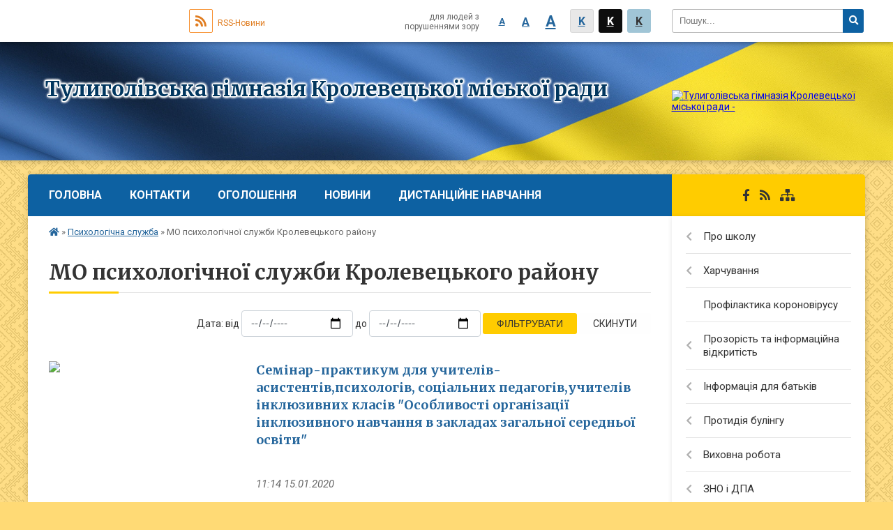

--- FILE ---
content_type: text/html; charset=UTF-8
request_url: https://tulygolove.krolevec-osvita.gov.ua/mo-psihologichnoi-sluzhbi-kroleveckogo-rajonu-10-07-35-06-11-2019/
body_size: 13254
content:
<!DOCTYPE html>
<html lang="ua">
<head>
	<!--[if IE]><meta http-equiv="X-UA-Compatible" content="IE=edge"><![endif]-->
	<meta charset="utf-8">
	<meta name="viewport" content="width=device-width, initial-scale=1">
	<!--[if IE]><script>
		document.createElement('header');
		document.createElement('nav');
		document.createElement('main');
		document.createElement('section');
		document.createElement('article');
		document.createElement('aside');
		document.createElement('footer');
		document.createElement('figure');
		document.createElement('figcaption');
	</script><![endif]-->
	<title>МО психологічної служби Кролевецького району</title>
	<meta name="description" content="">
	<meta name="keywords" content="МО, психологічної, служби, Кролевецького, району">
	<meta name="robots" content="">

		
		<meta property="og:image" content="https://rada.info/upload/users_files/24010718/gerb/260444834_1028793884355966_7887569824163779751_n.png">
				
		<link rel="apple-touch-icon" sizes="57x57" href="https://school.org.ua/apple-icon-57x57.png">
	<link rel="apple-touch-icon" sizes="60x60" href="https://school.org.ua/apple-icon-60x60.png">
	<link rel="apple-touch-icon" sizes="72x72" href="https://school.org.ua/apple-icon-72x72.png">
	<link rel="apple-touch-icon" sizes="76x76" href="https://school.org.ua/apple-icon-76x76.png">
	<link rel="apple-touch-icon" sizes="114x114" href="https://school.org.ua/apple-icon-114x114.png">
	<link rel="apple-touch-icon" sizes="120x120" href="https://school.org.ua/apple-icon-120x120.png">
	<link rel="apple-touch-icon" sizes="144x144" href="https://school.org.ua/apple-icon-144x144.png">
	<link rel="apple-touch-icon" sizes="152x152" href="https://school.org.ua/apple-icon-152x152.png">
	<link rel="apple-touch-icon" sizes="180x180" href="https://school.org.ua/apple-icon-180x180.png">
	<link rel="icon" type="image/png" sizes="192x192"  href="https://school.org.ua/android-icon-192x192.png">
	<link rel="icon" type="image/png" sizes="32x32" href="https://school.org.ua/favicon-32x32.png">
	<link rel="icon" type="image/png" sizes="96x96" href="https://school.org.ua/favicon-96x96.png">
	<link rel="icon" type="image/png" sizes="16x16" href="https://school.org.ua/favicon-16x16.png">
	<link rel="manifest" href="https://school.org.ua/manifest.json">
	<meta name="msapplication-TileColor" content="#ffffff">
	<meta name="msapplication-TileImage" content="https://school.org.ua/ms-icon-144x144.png">
	<meta name="theme-color" content="#ffffff">
	
		
	
    
		<meta name="robots" content="">
    
	<link href="https://fonts.googleapis.com/css?family=Merriweather:400i,700|Roboto:400,400i,700,700i&amp;subset=cyrillic-ext" rel="stylesheet">
	<link rel="stylesheet" href="//school.org.ua/themes/ukraine/css/styles_vip.css?v=2.12">
	<link rel="stylesheet" href="//school.org.ua/themes/ukraine/css/14375/theme_vip.css?v=1768282370">
	<!--[if lt IE 9]>
	<script src="https://oss.maxcdn.com/html5shiv/3.7.2/html5shiv.min.js"></script>
	<script src="https://oss.maxcdn.com/respond/1.4.2/respond.min.js"></script>
	<![endif]-->
	<!--[if gte IE 9]>
	<style type="text/css">
		.gradient { filter: none; }
	</style>
	<![endif]-->

</head>
<body class=" right">


		<div id="all_screen">

						<section class="search_menu">
				<div class="wrap">
					<div class="row">
						<div class="grid-25 fl">
							<form action="https://tulygolove.krolevec-osvita.gov.ua/search/" class="search">
								<input type="text" name="q" value="" placeholder="Пошук..." required>
								<button type="submit" name="search" value="y"><i class="fa fa-search"></i></button>
							</form>
						</div>
						<div class="grid-75">
							<div class="row">
								<div class="grid-25" style="padding-top: 13px;">
									<div id="google_translate_element"></div>
								</div>
								<div class="grid-25" style="padding-top: 13px;">
									<a href="https://school.org.ua/rss/14375/" class="rss"><span><i class="fa fa-rss"></i></span> RSS-Новини</a>
								</div>
								<div class="grid-50 alt_version_block">

									<div class="alt_version">
										<div class="control_button">
											<a href="//alt.tulygolove.krolevec-osvita.gov.ua/?view=text-small" class="text-small" rel="nofollow">A</a>
											<a href="//alt.tulygolove.krolevec-osvita.gov.ua/?view=text-medium" class="text-medium" rel="nofollow">A</a>
											<a href="//alt.tulygolove.krolevec-osvita.gov.ua/?view=text-large" class="text-large" rel="nofollow">A</a>
											<a href="//alt.tulygolove.krolevec-osvita.gov.ua/?view=text-color-normal" class="text-color-normal" rel="nofollow">K</a>
											<a href="//alt.tulygolove.krolevec-osvita.gov.ua/?view=text-color-inverse" class="text-color-inverse" rel="nofollow">K</a>
											<a href="//alt.tulygolove.krolevec-osvita.gov.ua/?view=text-color-colored" class="text-color-colored" rel="nofollow">K</a>
										</div>
										<div class="for_people">
											для людей з порушеннями зору
										</div>
										<div class="clearfix"></div>
									</div>

								</div>
								<div class="clearfix"></div>
							</div>
						</div>
						<div class="clearfix"></div>
					</div>
				</div>
			</section>
			
			<header>
				<div class="wrap">
					<div class="row">

						<div class="grid-25 logo fl">
							<a href="https://tulygolove.krolevec-osvita.gov.ua/" id="logo">
								<img src="https://rada.info/upload/users_files/24010718/gerb/260444834_1028793884355966_7887569824163779751_n.png" alt="Тулиголівська гімназія Кролевецької міської ради - ">
							</a>
						</div>
						<div class="grid-75 title fr">
							<div class="slogan_1">Тулиголівська гімназія Кролевецької міської ради</div>
							<div class="slogan_2"></div>
						</div>
						<div class="clearfix"></div>

					</div>
				</div>
			</header>

			<div class="wrap">
				<section class="middle_block">

					<div class="row">
						<div class="grid-75 fr">
							<nav class="main_menu">
								<ul>
																		<li>
										<a href="https://tulygolove.krolevec-osvita.gov.ua/main/">Головна</a>
																			</li>
																		<li>
										<a href="https://tulygolove.krolevec-osvita.gov.ua/feedback/">Контакти</a>
																			</li>
																		<li>
										<a href="https://tulygolove.krolevec-osvita.gov.ua/ogoloshennya-22-40-50-21-07-2019/">Оголошення</a>
																			</li>
																		<li>
										<a href="https://tulygolove.krolevec-osvita.gov.ua/news/">Новини</a>
																			</li>
																		<li>
										<a href="https://tulygolove.krolevec-osvita.gov.ua/distancijne-navchannya-10-15-53-12-03-2020/">Дистанційне навчання</a>
																				<ul>
																						<li>
												<a href="https://tulygolove.krolevec-osvita.gov.ua/1-klas-10-16-37-12-03-2020/">1 клас</a>
																							</li>
																						<li>
												<a href="https://tulygolove.krolevec-osvita.gov.ua/2-klas-10-16-52-12-03-2020/">2 клас</a>
																								<ul>
																										<li>
														<a href="https://tulygolove.krolevec-osvita.gov.ua/informatika-15-44-43-03-04-2020/">Інформатика</a>
													</li>
																										<li>
														<a href="https://tulygolove.krolevec-osvita.gov.ua/cikava-ekonomika-15-45-14-03-04-2020/">Цікава економіка</a>
													</li>
																										<li>
														<a href="https://tulygolove.krolevec-osvita.gov.ua/anglijska-mova-18-52-55-18-05-2020/">Англійська мова</a>
													</li>
																																						</ul>
																							</li>
																						<li>
												<a href="https://tulygolove.krolevec-osvita.gov.ua/3-klas-10-17-06-12-03-2020/">3 клас</a>
																								<ul>
																										<li>
														<a href="https://tulygolove.krolevec-osvita.gov.ua/informatika-13-05-17-08-04-2020/">Інформатика</a>
													</li>
																										<li>
														<a href="https://tulygolove.krolevec-osvita.gov.ua/cikava-ekonomika-08-38-05-07-04-2020/">Цікава економіка</a>
													</li>
																										<li>
														<a href="https://tulygolove.krolevec-osvita.gov.ua/anglijska-mova-10-52-40-03-04-2020/">Англійська мова</a>
													</li>
																										<li>
														<a href="https://tulygolove.krolevec-osvita.gov.ua/fizichna-kultura-12-13-21-16-03-2020/">Фізична культура</a>
													</li>
																																						</ul>
																							</li>
																						<li>
												<a href="https://tulygolove.krolevec-osvita.gov.ua/4-klas-10-17-36-12-03-2020/">4 клас</a>
																								<ul>
																										<li>
														<a href="https://tulygolove.krolevec-osvita.gov.ua/informatika-13-22-04-08-04-2020/">Інформатика</a>
													</li>
																										<li>
														<a href="https://tulygolove.krolevec-osvita.gov.ua/cikava-ekonomika-08-47-38-07-04-2020/">Цікава економіка</a>
													</li>
																										<li>
														<a href="https://tulygolove.krolevec-osvita.gov.ua/anglijska-mova-12-49-28-07-04-2020/">Англійська мова</a>
													</li>
																																						</ul>
																							</li>
																						<li>
												<a href="https://tulygolove.krolevec-osvita.gov.ua/5-klas-10-19-39-12-03-2020/">5 клас</a>
																								<ul>
																										<li>
														<a href="https://tulygolove.krolevec-osvita.gov.ua/ukrainska-mova-ta-literatura-10-24-49-12-03-2020/">Українська мова та література</a>
													</li>
																										<li>
														<a href="https://tulygolove.krolevec-osvita.gov.ua/anglijska-mova-10-25-17-12-03-2020/">Англійська мова</a>
													</li>
																										<li>
														<a href="https://tulygolove.krolevec-osvita.gov.ua/zarubizhna-literatura-10-25-46-12-03-2020/">Зарубіжна література</a>
													</li>
																										<li>
														<a href="https://tulygolove.krolevec-osvita.gov.ua/informatika-10-41-36-12-03-2020/">Інформатика</a>
													</li>
																										<li>
														<a href="https://tulygolove.krolevec-osvita.gov.ua/istoriya-ukraini-10-26-18-12-03-2020/">Історія України</a>
													</li>
																										<li>
														<a href="https://tulygolove.krolevec-osvita.gov.ua/fizichna-kultura-11-55-24-16-03-2020/">Фізична культура</a>
													</li>
																										<li>
														<a href="https://tulygolove.krolevec-osvita.gov.ua/muzichne-mistectvo-10-26-51-12-03-2020/">Музичне мистецтво</a>
													</li>
																										<li>
														<a href="https://tulygolove.krolevec-osvita.gov.ua/obrazotvorche-mistectvo-10-27-42-12-03-2020/">Образотворче мистецтво</a>
													</li>
																										<li>
														<a href="https://tulygolove.krolevec-osvita.gov.ua/matematika-10-28-13-12-03-2020/">Математика</a>
													</li>
																										<li>
														<a href="https://tulygolove.krolevec-osvita.gov.ua/prirodoznavstvo-10-28-48-12-03-2020/">Природознавство</a>
													</li>
																										<li>
														<a href="https://tulygolove.krolevec-osvita.gov.ua/osnovi-zdorovya-10-29-24-12-03-2020/">Основи здоровя</a>
													</li>
																										<li>
														<a href="https://tulygolove.krolevec-osvita.gov.ua/trudove-navchannya-10-51-39-12-03-2020/">Трудове навчання</a>
													</li>
																																						</ul>
																							</li>
																						<li>
												<a href="https://tulygolove.krolevec-osvita.gov.ua/6-klas-10-19-55-12-03-2020/">6 клас</a>
																								<ul>
																										<li>
														<a href="https://tulygolove.krolevec-osvita.gov.ua/informatika-10-42-10-12-03-2020/">Інформатика</a>
													</li>
																										<li>
														<a href="https://tulygolove.krolevec-osvita.gov.ua/ukrainska-mova-ta-literatura-10-30-32-12-03-2020/">Українська мова та література</a>
													</li>
																										<li>
														<a href="https://tulygolove.krolevec-osvita.gov.ua/matematika-10-30-50-12-03-2020/">Математика</a>
													</li>
																										<li>
														<a href="https://tulygolove.krolevec-osvita.gov.ua/anglijska-mova-10-31-10-12-03-2020/">Англійська мова</a>
													</li>
																										<li>
														<a href="https://tulygolove.krolevec-osvita.gov.ua/zarubizhna-literatura-10-31-26-12-03-2020/">Зарубіжна література</a>
													</li>
																										<li>
														<a href="https://tulygolove.krolevec-osvita.gov.ua/istoriya-ukraini-ta-vsesvitnya-istoriya-10-32-11-12-03-2020/">Історія України та Всесвітня Історія</a>
													</li>
																										<li>
														<a href="https://tulygolove.krolevec-osvita.gov.ua/obrazotvorche-mistectvo-10-32-44-12-03-2020/">Образотворче мистецтво</a>
													</li>
																										<li>
														<a href="https://tulygolove.krolevec-osvita.gov.ua/biologiya-ta-geografiya-10-33-17-12-03-2020/">Біологія та географія</a>
													</li>
																										<li>
														<a href="https://tulygolove.krolevec-osvita.gov.ua/fizichna-kultura-11-52-25-16-03-2020/">Фізична культура</a>
													</li>
																										<li>
														<a href="https://tulygolove.krolevec-osvita.gov.ua/osnovi-zdorovya-10-33-34-12-03-2020/">Основи здоровя</a>
													</li>
																										<li>
														<a href="https://tulygolove.krolevec-osvita.gov.ua/muzichne-mistectvo-10-32-27-12-03-2020/">Музичне мистецтво</a>
													</li>
																										<li>
														<a href="https://tulygolove.krolevec-osvita.gov.ua/trudove-navchannya-10-52-07-12-03-2020/">Трудове навчання</a>
													</li>
																																						</ul>
																							</li>
																						<li>
												<a href="https://tulygolove.krolevec-osvita.gov.ua/7-klas-10-20-09-12-03-2020/">7 клас</a>
																								<ul>
																										<li>
														<a href="https://tulygolove.krolevec-osvita.gov.ua/informatika-10-42-32-12-03-2020/">Інформатика</a>
													</li>
																										<li>
														<a href="https://tulygolove.krolevec-osvita.gov.ua/ukrainska-mova-ta-literatura-10-36-38-12-03-2020/">Українська мова та література</a>
													</li>
																										<li>
														<a href="https://tulygolove.krolevec-osvita.gov.ua/anglijska-mova-10-36-53-12-03-2020/">Англійська мова</a>
													</li>
																										<li>
														<a href="https://tulygolove.krolevec-osvita.gov.ua/zarubizhna-literatura-10-37-17-12-03-2020/">Зарубіжна література</a>
													</li>
																										<li>
														<a href="https://tulygolove.krolevec-osvita.gov.ua/istoriya-ukraini-ta-vsesvitnya-istoriya-10-37-36-12-03-2020/">Історія України та Всесвітня Історія</a>
													</li>
																										<li>
														<a href="https://tulygolove.krolevec-osvita.gov.ua/muzichne-mistectvo-10-37-52-12-03-2020/">Музичне мистецтво</a>
													</li>
																										<li>
														<a href="https://tulygolove.krolevec-osvita.gov.ua/obrazotvorche-mistectvo-10-38-08-12-03-2020/">Образотворче мистецтво</a>
													</li>
																										<li>
														<a href="https://tulygolove.krolevec-osvita.gov.ua/algebra-ta-geometriya-10-38-49-12-03-2020/">Алгебра та геометрія</a>
													</li>
																										<li>
														<a href="https://tulygolove.krolevec-osvita.gov.ua/biologiya-ta-geografiya-10-39-05-12-03-2020/">Біологія та географія</a>
													</li>
																										<li>
														<a href="https://tulygolove.krolevec-osvita.gov.ua/fizika-10-39-30-12-03-2020/">Фізика</a>
													</li>
																										<li>
														<a href="https://tulygolove.krolevec-osvita.gov.ua/himiya-10-40-02-12-03-2020/">Хімія</a>
													</li>
																										<li>
														<a href="https://tulygolove.krolevec-osvita.gov.ua/fizichna-kultura-12-23-42-16-03-2020/">Фізична культура</a>
													</li>
																										<li>
														<a href="https://tulygolove.krolevec-osvita.gov.ua/osnovi-zdorovya-10-40-18-12-03-2020/">Основи здоровя</a>
													</li>
																										<li>
														<a href="https://tulygolove.krolevec-osvita.gov.ua/trudove-navchannya-10-52-25-12-03-2020/">Трудове навчання</a>
													</li>
																																						</ul>
																							</li>
																						<li>
												<a href="https://tulygolove.krolevec-osvita.gov.ua/8-klas-10-20-27-12-03-2020/">8 клас</a>
																								<ul>
																										<li>
														<a href="https://tulygolove.krolevec-osvita.gov.ua/informatika-10-50-32-12-03-2020/">Інформатика</a>
													</li>
																										<li>
														<a href="https://tulygolove.krolevec-osvita.gov.ua/ukrainska-mova-ta-literatura-10-40-58-12-03-2020/">Українська мова та література</a>
													</li>
																										<li>
														<a href="https://tulygolove.krolevec-osvita.gov.ua/anglijska-mova-10-44-56-12-03-2020/">Англійська мова</a>
													</li>
																										<li>
														<a href="https://tulygolove.krolevec-osvita.gov.ua/zarubizhna-literatura-10-45-46-12-03-2020/">Зарубіжна література</a>
													</li>
																										<li>
														<a href="https://tulygolove.krolevec-osvita.gov.ua/algebra-ta-geometriya-10-46-24-12-03-2020/">Алгебра та геометрія</a>
													</li>
																										<li>
														<a href="https://tulygolove.krolevec-osvita.gov.ua/biologiya-ta-geografiya-10-46-42-12-03-2020/">Біологія та географія</a>
													</li>
																										<li>
														<a href="https://tulygolove.krolevec-osvita.gov.ua/istoriya-ukraini-ta-vsesvitnya-istoriya-10-47-56-12-03-2020/">Історія України та Всесвітня Історія</a>
													</li>
																										<li>
														<a href="https://tulygolove.krolevec-osvita.gov.ua/mistectvo-10-48-36-12-03-2020/">Мистецтво</a>
													</li>
																										<li>
														<a href="https://tulygolove.krolevec-osvita.gov.ua/fizika-10-49-00-12-03-2020/">Фізика</a>
													</li>
																										<li>
														<a href="https://tulygolove.krolevec-osvita.gov.ua/himiya-10-49-19-12-03-2020/">Хімія</a>
													</li>
																										<li>
														<a href="https://tulygolove.krolevec-osvita.gov.ua/fizichna-kultura-12-30-20-16-03-2020/">Фізична культура</a>
													</li>
																										<li>
														<a href="https://tulygolove.krolevec-osvita.gov.ua/kreslennya-11-15-02-12-03-2020/">Креслення</a>
													</li>
																										<li>
														<a href="https://tulygolove.krolevec-osvita.gov.ua/trudove-navchannya-10-50-16-12-03-2020/">Трудове навчання</a>
													</li>
																										<li>
														<a href="https://tulygolove.krolevec-osvita.gov.ua/osnovi-zdorovya-10-50-51-12-03-2020/">Основи здоровя</a>
													</li>
																																						</ul>
																							</li>
																						<li>
												<a href="https://tulygolove.krolevec-osvita.gov.ua/9-klas-10-20-39-12-03-2020/">9 клас</a>
																								<ul>
																										<li>
														<a href="https://tulygolove.krolevec-osvita.gov.ua/ukrainska-mova-ta-literatura-11-09-30-12-03-2020/">Українська мова та література</a>
													</li>
																										<li>
														<a href="https://tulygolove.krolevec-osvita.gov.ua/anglijska-mova-11-10-47-12-03-2020/">Англійська мова</a>
													</li>
																										<li>
														<a href="https://tulygolove.krolevec-osvita.gov.ua/zarubizhna-literatura-11-11-06-12-03-2020/">Зарубіжна література</a>
													</li>
																										<li>
														<a href="https://tulygolove.krolevec-osvita.gov.ua/istoriya-ukraini-ta-vsesvitnya-istoriyapravoznavstvo-11-11-39-12-03-2020/">Історія України та Всесвітня Історія,правознавство</a>
													</li>
																										<li>
														<a href="https://tulygolove.krolevec-osvita.gov.ua/informatika-11-14-01-12-03-2020/">Інформатика</a>
													</li>
																										<li>
														<a href="https://tulygolove.krolevec-osvita.gov.ua/algebra-ta-geometriya-11-12-18-12-03-2020/">Алгебра та геометрія</a>
													</li>
																										<li>
														<a href="https://tulygolove.krolevec-osvita.gov.ua/biologiya-ta-geografiya-11-12-35-12-03-2020/">Біологія та географія</a>
													</li>
																										<li>
														<a href="https://tulygolove.krolevec-osvita.gov.ua/fizika-11-12-50-12-03-2020/">Фізика</a>
													</li>
																										<li>
														<a href="https://tulygolove.krolevec-osvita.gov.ua/himiya-11-13-05-12-03-2020/">Хімія</a>
													</li>
																										<li>
														<a href="https://tulygolove.krolevec-osvita.gov.ua/trudove-navchannya-11-13-43-12-03-2020/">Трудове навчання</a>
													</li>
																										<li>
														<a href="https://tulygolove.krolevec-osvita.gov.ua/osnovi-zdorovya-11-14-18-12-03-2020/">Основи здоровя</a>
													</li>
																										<li>
														<a href="https://tulygolove.krolevec-osvita.gov.ua/kreslennya-11-14-44-12-03-2020/">Креслення</a>
													</li>
																										<li>
														<a href="https://tulygolove.krolevec-osvita.gov.ua/mistectvo-11-11-58-12-03-2020/">Мистецтво</a>
													</li>
																										<li>
														<a href="https://tulygolove.krolevec-osvita.gov.ua/fizichna-kultura-12-37-07-16-03-2020/">Фізична культура</a>
													</li>
																																						</ul>
																							</li>
																						<li>
												<a href="https://tulygolove.krolevec-osvita.gov.ua/10-klas-10-20-54-12-03-2020/">10 клас</a>
																								<ul>
																										<li>
														<a href="https://tulygolove.krolevec-osvita.gov.ua/ukrainska-mova-ta-literatura-11-15-21-12-03-2020/">Українська мова та література</a>
													</li>
																										<li>
														<a href="https://tulygolove.krolevec-osvita.gov.ua/zarubizhna-literatura-11-15-37-12-03-2020/">Зарубіжна література</a>
													</li>
																										<li>
														<a href="https://tulygolove.krolevec-osvita.gov.ua/anglijska-mova-11-15-58-12-03-2020/">Англійська мова</a>
													</li>
																										<li>
														<a href="https://tulygolove.krolevec-osvita.gov.ua/istoriya-ukraini-ta-vsesvitnya-istoriyagromadyanska-osvita-11-16-54-12-03-2020/">Історія України та Всесвітня Історія,Громадянська освіта</a>
													</li>
																										<li>
														<a href="https://tulygolove.krolevec-osvita.gov.ua/algebra-ta-geometriya-11-17-14-12-03-2020/">Алгебра та геометрія</a>
													</li>
																										<li>
														<a href="https://tulygolove.krolevec-osvita.gov.ua/biologiya-ta-geografiyaekologiya-11-17-46-12-03-2020/">Біологія та географія,екологія</a>
													</li>
																										<li>
														<a href="https://tulygolove.krolevec-osvita.gov.ua/fizikaastronomiya-11-18-30-12-03-2020/">Фізика,астрономія</a>
													</li>
																										<li>
														<a href="https://tulygolove.krolevec-osvita.gov.ua/himiya-11-19-01-12-03-2020/">Хімія</a>
													</li>
																										<li>
														<a href="https://tulygolove.krolevec-osvita.gov.ua/zahist-vitchiznifizichna-kultura-11-20-44-12-03-2020/">Фізична культура</a>
													</li>
																										<li>
														<a href="https://tulygolove.krolevec-osvita.gov.ua/informatika-11-21-06-12-03-2020/">Інформатика</a>
													</li>
																										<li>
														<a href="https://tulygolove.krolevec-osvita.gov.ua/mistectvo-11-21-29-12-03-2020/">Мистецтво</a>
													</li>
																										<li>
														<a href="https://tulygolove.krolevec-osvita.gov.ua/zahist-vitchizni-10-57-28-03-04-2020/">Захист Вітчизни</a>
													</li>
																																						</ul>
																							</li>
																						<li>
												<a href="https://tulygolove.krolevec-osvita.gov.ua/11-klas-10-21-10-12-03-2020/">11 клас</a>
																								<ul>
																										<li>
														<a href="https://tulygolove.krolevec-osvita.gov.ua/ukrainska-mova-ta-literatura-11-21-56-12-03-2020/">Українська мова та література</a>
													</li>
																										<li>
														<a href="https://tulygolove.krolevec-osvita.gov.ua/zarubizhna-literatura-11-22-21-12-03-2020/">Зарубіжна література</a>
													</li>
																										<li>
														<a href="https://tulygolove.krolevec-osvita.gov.ua/informatika-11-25-18-12-03-2020/">Інформатика</a>
													</li>
																										<li>
														<a href="https://tulygolove.krolevec-osvita.gov.ua/anglijska-mova-11-22-39-12-03-2020/">Англійська мова</a>
													</li>
																										<li>
														<a href="https://tulygolove.krolevec-osvita.gov.ua/istoriya-ukraini-ta-vsesvitnya-istoriya-11-22-59-12-03-2020/">Історія України та Всесвітня Історія</a>
													</li>
																										<li>
														<a href="https://tulygolove.krolevec-osvita.gov.ua/algebra-ta-geometriya-11-23-21-12-03-2020/">Алгебра та геометрія</a>
													</li>
																										<li>
														<a href="https://tulygolove.krolevec-osvita.gov.ua/zahist-vitchizni-10-58-47-03-04-2020/">Захист Вітчизни</a>
													</li>
																										<li>
														<a href="https://tulygolove.krolevec-osvita.gov.ua/biologiya-ta-geografiyaekologiya-11-23-41-12-03-2020/">Біологія та географія,екологія</a>
													</li>
																										<li>
														<a href="https://tulygolove.krolevec-osvita.gov.ua/fizikaastronomiya-11-24-06-12-03-2020/">Фізика,астрономія</a>
													</li>
																										<li>
														<a href="https://tulygolove.krolevec-osvita.gov.ua/himiya-11-24-24-12-03-2020/">Хімія</a>
													</li>
																										<li>
														<a href="https://tulygolove.krolevec-osvita.gov.ua/zahist-vitchiznifizichna-kultura-11-24-58-12-03-2020/">Фізична культура</a>
													</li>
																										<li>
														<a href="https://tulygolove.krolevec-osvita.gov.ua/mistectvo-11-25-35-12-03-2020/">Мистецтво</a>
													</li>
																										<li>
														<a href="https://tulygolove.krolevec-osvita.gov.ua/zarubizhna-literatura-20-34-14-28-04-2020/">Зарубіжна література</a>
													</li>
																																						</ul>
																							</li>
																																</ul>
																			</li>
																										</ul>

								<button class="menu-button" id="open-button"><i class="fas fa-bars"></i> Меню сайту</button>

							</nav>

														<section class="bread_crumbs">
								<div xmlns:v="http://rdf.data-vocabulary.org/#"><a href="/"><i class="fa fa-home"></i></a> &raquo; <a href="/storinka-psihologa-22-48-38-21-07-2019/">Психологічна служба</a> &raquo; <span>МО психологічної служби Кролевецького району</span> </div>
							</section>
							
							<main>

																											<h1>МО психологічної служби Кролевецького району</h1>
    


<div class="clearfix"></div>

<form method="get" action="" style="margin-bottom: 20px; text-align: right;">
	Дата: від <input type="date" class="form-control" style="display: inline-block; width: 160px;" name="date_from" value=""> до <input type="date" class="form-control" style="display: inline-block; width: 160px;" name="date_to" value=""> <button type="submit" name="gAction" value="date_filter" class="btn btn-yellow btn-small">Фільтрувати</button> <a href="?reset" class="btn btn-grey btn-small">Скинути</a>
</form>


		<article class="one_news">
		<div class="row">

						<div class="grid-30">
				<p class="img"><a href="https://tulygolove.krolevec-osvita.gov.ua/news/11-14-59-15-01-2020/"><img src="https://rada.info/upload/users_files/24010718/c6d25c89e8255f0b4010e9af1e507d6f.jpg"></a></p>
			</div>
						<div class="grid-70">
				<p class="title"><a href="https://tulygolove.krolevec-osvita.gov.ua/news/11-14-59-15-01-2020/">Семінар-практикум для учителів-асистентів,психологів, соціальних педагогів,учителів інклюзивних класів "Особливості організації інклюзивного навчання в закладах загальної середньої освіти"</a></p>
				&nbsp;
				<p class="date">11:14 15.01.2020</p>
			</div>
			<div class="clearfix"></div>

		</div>
	</article>
		<article class="one_news">
		<div class="row">

						<div class="grid-30">
				<p class="img"><a href="https://tulygolove.krolevec-osvita.gov.ua/news/10-15-56-06-11-2019/"><img src="https://rada.info/upload/users_files/24010718/be7699029817b7a37a30b000ca4e39fb.jpg"></a></p>
			</div>
						<div class="grid-70">
				<p class="title"><a href="https://tulygolove.krolevec-osvita.gov.ua/news/10-15-56-06-11-2019/">Інструктивно-методична нарада  працівників психологічної служби 01.11.2019</a></p>
				&nbsp;
				<p class="date">10:15 06.11.2019</p>
			</div>
			<div class="clearfix"></div>

		</div>
	</article>
	
	
																	
							</main>
						</div>
						<div class="grid-25 fl">

														
							<span class="project_name">
																								<a href="https://www.facebook.com/tulygolivska.school/" rel="nofollow" target="_blank"><i class="fab fa-facebook-f"></i></a>																								<a href="https://school.org.ua/rss/14375/" rel="nofollow" target="_blank"><i class="fas fa-rss"></i></a>
								<a href="https://tulygolove.krolevec-osvita.gov.ua/sitemap/" title="Мапа сайта"><i class="fas fa-sitemap"></i></a>
							</span>
														
							<aside class="left_sidebar">

																<nav class="sidebar_menu">
									<ul>
																				<li>
											<a href="https://tulygolove.krolevec-osvita.gov.ua/pro-shkolu-22-41-30-21-07-2019/">Про школу</a>
																						<i class="fa fa-chevron-right"></i>
											<ul>
																								<li>
													<a href="https://tulygolove.krolevec-osvita.gov.ua/normativnopravova-baza-zakladu-11-12-09-28-10-2019/">Нормативно-правова база закладу</a>
																									</li>
																								<li>
													<a href="https://tulygolove.krolevec-osvita.gov.ua/polozhennya-pro-sajt-09-39-43-12-12-2019/">Положення про сайт</a>
																									</li>
																																			</ul>
																					</li>
																				<li>
											<a href="https://tulygolove.krolevec-osvita.gov.ua/harchuvannya-09-22-49-20-01-2022/">Харчування</a>
																						<i class="fa fa-chevron-right"></i>
											<ul>
																								<li>
													<a href="https://tulygolove.krolevec-osvita.gov.ua/vidguki-pro-postachalnikiv-produktiv-harchuvannya-u-tuligolivskij-licej-kroleveckoi-miskoi-radi-11-20-58-06-02-2022/">Відгуки про постачальників продуктів харчування у Тулиголівській гімназії Кролевецької міської ради</a>
																									</li>
																								<li>
													<a href="https://tulygolove.krolevec-osvita.gov.ua/storinka-medichnogo-pracivnika-zakladu-10-26-32-23-01-2022/">Сторінка медичного працівника закладу</a>
																									</li>
																								<li>
													<a href="https://tulygolove.krolevec-osvita.gov.ua/normativni-dokumenti-09-24-42-20-01-2022/">Нормативні документи</a>
																									</li>
																								<li>
													<a href="https://tulygolove.krolevec-osvita.gov.ua/organizaciya-harchuvannya-09-25-22-20-01-2022/">Організація харчування</a>
																									</li>
																								<li>
													<a href="https://tulygolove.krolevec-osvita.gov.ua/anketuvannya-batkiv-09-25-59-20-01-2022/">Опитування батьків</a>
																									</li>
																								<li>
													<a href="https://tulygolove.krolevec-osvita.gov.ua/opituvannya-uchniv-12-29-17-20-01-2022/">Опитування учнів</a>
																									</li>
																																			</ul>
																					</li>
																				<li>
											<a href="https://tulygolove.krolevec-osvita.gov.ua/profilaktika-koronovirusu-08-39-16-18-03-2020/">Профілактика короновірусу</a>
																					</li>
																				<li>
											<a href="https://tulygolove.krolevec-osvita.gov.ua/publichna-informaciya-22-45-41-21-07-2019/">Прозорість та інформаційна відкритість</a>
																						<i class="fa fa-chevron-right"></i>
											<ul>
																								<li>
													<a href="https://tulygolove.krolevec-osvita.gov.ua/normativnopravovi-dokumenti-22-45-27-21-07-2019/">Статут та ліцензії на впровадження освітньої діяльності</a>
																									</li>
																								<li>
													<a href="https://tulygolove.krolevec-osvita.gov.ua/materialnotehnichne-zabezpechennya-22-45-57-21-07-2019/">Матеріально-технічне забезпечення</a>
																									</li>
																								<li>
													<a href="https://tulygolove.krolevec-osvita.gov.ua/teritoriya-obslugovuvannya-stuligolove-13-51-41-28-10-2019/">Територія обслуговування</a>
																									</li>
																								<li>
													<a href="https://tulygolove.krolevec-osvita.gov.ua/faktichna-kilkist-osib-yaki-navchajutsya-u-zakladi-zagalnoi-serednoi-osviti-13-38-34-28-10-2019/">Ліцензований обсяг та  фактична кількість осіб, які навчаються у закладі загальної середньої освіти</a>
																									</li>
																								<li>
													<a href="https://tulygolove.krolevec-osvita.gov.ua/kadrovij-sklad-liceju-10-45-16-23-06-2020/">Кадровий склад гімназії</a>
																									</li>
																								<li>
													<a href="https://tulygolove.krolevec-osvita.gov.ua/richnij-zvit-pro-diyalnist-22-46-30-21-07-2019/">Річний звіт про діяльність закладу освіти</a>
																									</li>
																								<li>
													<a href="https://tulygolove.krolevec-osvita.gov.ua/monitoring-yakosti-osviti-22-46-15-21-07-2019/">Моніторинг якості освіти</a>
																									</li>
																								<li>
													<a href="https://tulygolove.krolevec-osvita.gov.ua/struktura-ta-organi-upravlinnya-zakladu-osviti-11-21-05-24-01-2020/">Структура та органи управління закладу освіти</a>
																									</li>
																								<li>
													<a href="https://tulygolove.krolevec-osvita.gov.ua/osvitni-programi-22-44-36-21-07-2019/">Освітні програми,що реалізуються в закладі освіти,та перелік освітніх компонентів,що передбачені відповідною освітньою програмою</a>
																									</li>
																								<li>
													<a href="https://tulygolove.krolevec-osvita.gov.ua/mova-osvitnogo-procesu-12-14-38-28-10-2019/">Мова освітнього процесу</a>
																									</li>
																								<li>
													<a href="https://tulygolove.krolevec-osvita.gov.ua/nayavnist-vakantnih-posad-11-23-06-24-01-2020/">Наявність вакантних посад,порядок і умови проведення конкурсу на їх заміщення</a>
																									</li>
																								<li>
													<a href="https://tulygolove.krolevec-osvita.gov.ua/nayavnist-gurtozhitku-11-24-25-24-01-2020/">Наявність гуртожитку</a>
																									</li>
																								<li>
													<a href="https://tulygolove.krolevec-osvita.gov.ua/pravila-prijomu-22-44-54-21-07-2019/">Правила прийому до закладу освіти</a>
																									</li>
																								<li>
													<a href="https://tulygolove.krolevec-osvita.gov.ua/rozklad-urokiv-12-19-14-25-10-2019/">Розклад уроків</a>
																									</li>
																								<li>
													<a href="https://tulygolove.krolevec-osvita.gov.ua/rozmir-plati-za-navchannya-11-27-18-24-01-2020/">Розмір плати за навчання</a>
																									</li>
																								<li>
													<a href="https://tulygolove.krolevec-osvita.gov.ua/perelik-dodatkovih-ta-inshih-osvitnih-poslugih-vartist-11-28-20-24-01-2020/">Перелік додаткових та інших освітніх послуг,їх вартість</a>
																									</li>
																								<li>
													<a href="https://tulygolove.krolevec-osvita.gov.ua/poryadok-podannya-uchasnikami-osvitnogo-procesu-zayav-pro-vipadok-bulingu-ta-ih-rozglyad-13-18-17-31-01-2020/">Порядок подання учасниками освітнього процесу заяв про випадок булінгу та їх розгляд</a>
																									</li>
																								<li>
													<a href="https://tulygolove.krolevec-osvita.gov.ua/poryadok-reaguvannya-na-dovedeni-vipadki-bulingu-11-55-43-23-06-2020/">Порядок реагування на доведені випадки булінгу</a>
																									</li>
																								<li>
													<a href="https://tulygolove.krolevec-osvita.gov.ua/umovi-dostupnosti-zakladu-osviti-dlya-navchannya-osib-z-osoblivimi-osvitnimi-potrebami-12-12-41-23-06-2020/">Умови доступності закладу освіти для навчання осіб з особливими освітніми потребами</a>
																									</li>
																								<li>
													<a href="https://tulygolove.krolevec-osvita.gov.ua/informaciya-pro-koshti-z-inshih-dzherel-batkivski-sponsorska-dotomoga-12-17-59-23-06-2020/">Інформація про кошти з інших джерел (батьківські, спонсорська допомога)</a>
																									</li>
																								<li>
													<a href="https://tulygolove.krolevec-osvita.gov.ua/koshtoris-12-25-33-23-06-2020/">Кошторис</a>
																									</li>
																								<li>
													<a href="https://tulygolove.krolevec-osvita.gov.ua/finansovij-zvit-12-27-56-23-06-2020/">Фінансовий звіт</a>
																									</li>
																								<li>
													<a href="https://tulygolove.krolevec-osvita.gov.ua/atestaciya-pedagogichnih-pracivnikiv-15-26-53-10-10-2023/">Атестація педагогічних працівників</a>
																									</li>
																								<li>
													<a href="https://tulygolove.krolevec-osvita.gov.ua/pravila-povedinki-zdobuvachiv-osviti-19-44-26-04-01-2023/">Правила поведінки здобувачів освіти</a>
																									</li>
																																			</ul>
																					</li>
																				<li>
											<a href="https://tulygolove.krolevec-osvita.gov.ua/informaciya-dlya-batkiv-22-48-00-21-07-2019/">Інформація для батьків</a>
																						<i class="fa fa-chevron-right"></i>
											<ul>
																								<li>
													<a href="https://tulygolove.krolevec-osvita.gov.ua/kriterii-ocinjuvannya-navchalnih-dosyagnen-uchniv-13-48-51-02-04-2021/">Критерії оцінювання навчальних досягнень учнів</a>
																									</li>
																								<li>
													<a href="https://tulygolove.krolevec-osvita.gov.ua/nabir-uchniv-do-pershogo-klasu-15-39-52-28-02-2023/">Набір учнів до першого класу</a>
																									</li>
																								<li>
													<a href="https://tulygolove.krolevec-osvita.gov.ua/poradi-vid-psihologa-10-49-37-22-03-2023/">Поради від психолога</a>
																									</li>
																																			</ul>
																					</li>
																				<li>
											<a href="https://tulygolove.krolevec-osvita.gov.ua/buling-14-39-45-28-02-2020/">Протидія булінгу</a>
																						<i class="fa fa-chevron-right"></i>
											<ul>
																								<li>
													<a href="https://tulygolove.krolevec-osvita.gov.ua/plan-zahodiv-schodo-profilaktiki-bulingu-20202021-nr-13-09-53-09-04-2021/">ПЛАН заходів щодо профілактики булінгу</a>
																									</li>
																								<li>
													<a href="https://tulygolove.krolevec-osvita.gov.ua/scho-treba-znati-pro-buling-13-26-05-09-04-2021/">Що треба знати про булінг</a>
																									</li>
																								<li>
													<a href="https://tulygolove.krolevec-osvita.gov.ua/zakon-ukraini-pro-vnesennya-zmin-do-deyakih-zakonodavchih-aktiv-ukraini-schodo-protidii-bulingu-ckuvannju-11-02-16-04-06-2020/">ЗАКОН УКРАЇНИ Про внесення змін до деяких законодавчих актів України щодо протидії булінгу (цькуванню)</a>
																										<i class="fa fa-chevron-right"></i>
													<ul>
																												<li><a href="https://tulygolove.krolevec-osvita.gov.ua/nakaz-ministerstva-osviti-i-nauki-ukraini-vid-26022020-№-293-18-28-12-01-06-2021/">Наказ Міністерства освіти і науки України від 26.02.2020 № 293</a></li>
																												<li><a href="https://tulygolove.krolevec-osvita.gov.ua/nakaz-mon-ukraini-vid-28122019-№1646-deyaki-pitannya-reguljuvannya-na-vipadki-bulinguckuvannya-ta-zastosuvannya-zahodiv-vihovnogo-vplivu-v-zakladah-os/">Наказ МОН України від 28.12.2019 №1646 Деякі питання регулювання на випадки булінгу,цькування та застосування заходів виховного впливу в закладах освіти</a></li>
																												<li><a href="https://tulygolove.krolevec-osvita.gov.ua/nacionalna-strategiya-16-48-01-10-11-2021/">Національна стратегія</a></li>
																																									</ul>
																									</li>
																								<li>
													<a href="https://tulygolove.krolevec-osvita.gov.ua/vidpovidalnist-za-vchinennya-bulingu-ta-nedotrimannya-algoritmu-dij-pri-viyav-13-28-57-09-04-2021/">Відповідальність за вчинення булінгу та недотримання алгоритму дій при виявленні булінгу</a>
																									</li>
																								<li>
													<a href="https://tulygolove.krolevec-osvita.gov.ua/pravila-povedinki-12-42-57-09-04-2021/">Правила поведінки</a>
																									</li>
																								<li>
													<a href="https://tulygolove.krolevec-osvita.gov.ua/poryadok-podannya-ta-rozglyadu-zayav-pro-vipadki-bulingu-v-zakladi-osviti-13-18-38-09-04-2021/">ПОРЯДОК ПОДАННЯ ТА РОЗГЛЯДУ ЗАЯВ ПРО ВИПАДКИ БУЛІНГУ В ЗАКЛАДІ ОСВІТИ</a>
																									</li>
																								<li>
													<a href="https://tulygolove.krolevec-osvita.gov.ua/poradi-batkam-11-03-44-04-06-2020/">Поради батькам</a>
																									</li>
																								<li>
													<a href="https://tulygolove.krolevec-osvita.gov.ua/poradi-uchnyam-schodo-protidii-bulingu-v-zakladi-osviti-18-32-42-01-06-2021/">Поради учням щодо протидії булінгу в закладі освіти</a>
																									</li>
																								<li>
													<a href="https://tulygolove.krolevec-osvita.gov.ua/telefoni-doviri-11-06-33-04-06-2020/">ТЕЛЕФОНИ ДОВІРИ</a>
																									</li>
																								<li>
													<a href="https://tulygolove.krolevec-osvita.gov.ua/scho-treba-znati-pro-kiberbuling-13-37-23-09-04-2021/">Що треба знати про кібербулінг</a>
																									</li>
																								<li>
													<a href="https://tulygolove.krolevec-osvita.gov.ua/poryadok-reaguvannya-na-dovedeni-vipadki-bulingu-10-20-59-15-09-2025/">Порядок реагування на доведені випадки булінгу</a>
																									</li>
																																			</ul>
																					</li>
																				<li>
											<a href="https://tulygolove.krolevec-osvita.gov.ua/vihovna-robota-22-46-42-21-07-2019/">Виховна робота</a>
																						<i class="fa fa-chevron-right"></i>
											<ul>
																								<li>
													<a href="https://tulygolove.krolevec-osvita.gov.ua/pravila-povedinki-22-46-56-21-07-2019/">Правила поведінки</a>
																									</li>
																								<li>
													<a href="https://tulygolove.krolevec-osvita.gov.ua/normativnopravove-zabezpechennya-13-41-59-25-10-2019/">Нормативно-правове забезпечення</a>
																									</li>
																								<li>
													<a href="https://tulygolove.krolevec-osvita.gov.ua/pamyatki-13-46-08-25-10-2019/">Памятки</a>
																									</li>
																								<li>
													<a href="https://tulygolove.krolevec-osvita.gov.ua/plan-vihovnoi-roboti-20192020-nr-13-54-54-25-10-2019/">ПЛАН ВИХОВНОЇ РОБОТИ</a>
																									</li>
																								<li>
													<a href="https://tulygolove.krolevec-osvita.gov.ua/scenarii-vihovnih-zahodiv-10-45-21-06-11-2019/">Сценарії виховних заходів</a>
																									</li>
																								<li>
													<a href="https://tulygolove.krolevec-osvita.gov.ua/sokildzhura-09-50-51-22-11-2024/">Сокіл-ДЖУРА</a>
																									</li>
																								<li>
													<a href="https://tulygolove.krolevec-osvita.gov.ua/vihovna-robota-u-voennij-chas-21-26-20-03-08-2022/">Виховна робота у воєнний час</a>
																									</li>
																								<li>
													<a href="https://tulygolove.krolevec-osvita.gov.ua/nacionalnopatriotichne-vihovannya-12-01-25-04-08-2022/">Національно-патріотичне виховання</a>
																									</li>
																								<li>
													<a href="https://tulygolove.krolevec-osvita.gov.ua/proforientaciya-11-22-05-04-01-2023/">ПРОФОРІЄНТАЦІЯ</a>
																									</li>
																								<li>
													<a href="https://tulygolove.krolevec-osvita.gov.ua/uchnivske-samovryaduvannya-09-57-05-27-04-2023/">УЧНІВСЬКЕ САМОВРЯДУВАННЯ</a>
																									</li>
																																			</ul>
																					</li>
																				<li>
											<a href="https://tulygolove.krolevec-osvita.gov.ua/zno-i-dpa-22-47-47-21-07-2019/">ЗНО і ДПА</a>
																						<i class="fa fa-chevron-right"></i>
											<ul>
																								<li>
													<a href="https://tulygolove.krolevec-osvita.gov.ua/probne-zno-2020-11-55-39-16-01-2020/">Пробне ЗНО 2022</a>
																									</li>
																								<li>
													<a href="https://tulygolove.krolevec-osvita.gov.ua/dpa-4-klas-13-58-15-16-01-2020/">ДПА 4 клас</a>
																									</li>
																								<li>
													<a href="https://tulygolove.krolevec-osvita.gov.ua/informaciya-schodo-zno2021-11-11-00-13-11-2020/">Інформація щодо ЗНО-2022</a>
																									</li>
																								<li>
													<a href="https://tulygolove.krolevec-osvita.gov.ua/informaciya-dlya-uchniv-22-48-13-21-07-2019/">Інформація для учнів</a>
																									</li>
																																			</ul>
																					</li>
																				<li class="active">
											<a href="https://tulygolove.krolevec-osvita.gov.ua/storinka-psihologa-22-48-38-21-07-2019/">Психологічна служба</a>
																						<i class="fa fa-chevron-right"></i>
											<ul>
																								<li>
													<a href="https://tulygolove.krolevec-osvita.gov.ua/normativni-dokumenti-11-29-35-25-10-2019/">Нормативно-правове забезпечення</a>
																									</li>
																								<li>
													<a href="https://tulygolove.krolevec-osvita.gov.ua/poradi-uchasnikam-osvitnogo-procesu-11-36-30-04-06-2021/">Поради учасникам освітнього процесу</a>
																										<i class="fa fa-chevron-right"></i>
													<ul>
																												<li><a href="https://tulygolove.krolevec-osvita.gov.ua/poradi-batkam-ta-opikunam-12-30-39-25-10-2019/">Поради батькам</a></li>
																												<li><a href="https://tulygolove.krolevec-osvita.gov.ua/pedagogam-11-37-56-04-06-2021/">Педагогам</a></li>
																												<li><a href="https://tulygolove.krolevec-osvita.gov.ua/uchnyam-11-44-24-04-06-2021/">Здобувачам освіти</a></li>
																																									</ul>
																									</li>
																								<li>
													<a href="https://tulygolove.krolevec-osvita.gov.ua/poradi-socialnogo-pedagoga-pid-chas-karantinu-10-15-51-13-11-2020/">Поради соціального педагога під час карантину</a>
																									</li>
																								<li>
													<a href="https://tulygolove.krolevec-osvita.gov.ua/telefoni-doviri-12-05-48-25-10-2019/">Корисні посилання</a>
																									</li>
																								<li>
													<a href="https://tulygolove.krolevec-osvita.gov.ua/dobirka-diagnostichnogo-materialu-16-10-29-11-01-2021/">Добірка діагностичного матеріалу:</a>
																									</li>
																								<li>
													<a href="https://tulygolove.krolevec-osvita.gov.ua/nacionalna-dityacha-garyacha-liniya-11-08-31-04-06-2020/">Національна дитяча "гаряча лінія"</a>
																									</li>
																								<li>
													<a href="https://tulygolove.krolevec-osvita.gov.ua/buling-12-38-13-25-10-2019/">Булінг</a>
																									</li>
																								<li>
													<a href="https://tulygolove.krolevec-osvita.gov.ua/bukleti-ta-pamyatki-17-24-57-27-10-2019/">Буклети та пам'ятки!</a>
																									</li>
																								<li>
													<a href="https://tulygolove.krolevec-osvita.gov.ua/zvitnist-psihologichnoi-sluzhbi-10-15-24-11-12-2019/">Звітність психологічної служби</a>
																									</li>
																								<li class="active">
													<a href="https://tulygolove.krolevec-osvita.gov.ua/mo-psihologichnoi-sluzhbi-kroleveckogo-rajonu-10-07-35-06-11-2019/">МО психологічної служби Кролевецького району</a>
																									</li>
																								<li>
													<a href="https://tulygolove.krolevec-osvita.gov.ua/storinka-psihologa-09-37-33-18-03-2020/">Сторінка психолога</a>
																									</li>
																								<li>
													<a href="https://tulygolove.krolevec-osvita.gov.ua/knigi-na-dopomogu-kolegam-18-06-34-27-10-2019/">Книги (на допомогу колегам)</a>
																									</li>
																								<li>
													<a href="https://tulygolove.krolevec-osvita.gov.ua/nasilstvo-12-20-02-13-12-2024/">Насильство</a>
																										<i class="fa fa-chevron-right"></i>
													<ul>
																												<li><a href="https://tulygolove.krolevec-osvita.gov.ua/profilaktika-nasilstva-12-45-14-13-12-2024/">Профілактика насильства</a></li>
																												<li><a href="https://tulygolove.krolevec-osvita.gov.ua/zahisti-ditinstvo-vid-nasillya-12-54-57-13-12-2024/">Захисти дитинство від насилля</a></li>
																												<li><a href="https://tulygolove.krolevec-osvita.gov.ua/algoritm-dij-pri-domashnomu-nasilstvi-12-58-35-13-12-2024/">Алгоритм дій при домашньому насильстві</a></li>
																																									</ul>
																									</li>
																								<li>
													<a href="https://tulygolove.krolevec-osvita.gov.ua/vidpovidi-na-zapitannya-16-31-39-10-02-2022/">Відповіді на запитання</a>
																									</li>
																								<li>
													<a href="https://tulygolove.krolevec-osvita.gov.ua/korisne-video-16-59-39-10-02-2022/">Корисне відео</a>
																									</li>
																																			</ul>
																					</li>
																				<li>
											<a href="https://tulygolove.krolevec-osvita.gov.ua/shkilna-biblioteka-22-48-49-21-07-2019/">Шкільна бібліотека</a>
																					</li>
																				<li>
											<a href="https://tulygolove.krolevec-osvita.gov.ua/finansova-zvitnist-22-47-35-21-07-2019/">Фінансова звітність</a>
																					</li>
																				<li>
											<a href="https://tulygolove.krolevec-osvita.gov.ua/dosyagnennya-22-48-59-21-07-2019/">Досягнення</a>
																					</li>
																				<li>
											<a href="https://tulygolove.krolevec-osvita.gov.ua/photo/">Фотогалерея</a>
																					</li>
																				<li>
											<a href="https://tulygolove.krolevec-osvita.gov.ua/nova-ukrainska-shkola-14-38-49-25-10-2019/">Нова Українська школа</a>
																						<i class="fa fa-chevron-right"></i>
											<ul>
																								<li>
													<a href="https://tulygolove.krolevec-osvita.gov.ua/normativna-baza-nush-11-29-20-28-10-2019/">Нормативна база НУШ</a>
																									</li>
																																			</ul>
																					</li>
																				<li>
											<a href="https://tulygolove.krolevec-osvita.gov.ua/profspilkovij-komitet-15-35-27-27-10-2019/">Профспілковий комітет</a>
																					</li>
																				<li>
											<a href="https://tulygolove.krolevec-osvita.gov.ua/doshkilnij-pidrozdil-tuligolivskogo-liceju-10-42-01-28-10-2019/">Дошкільний підрозділ Тулиголівської гімназії Кролевецької міської ради</a>
																						<i class="fa fa-chevron-right"></i>
											<ul>
																								<li>
													<a href="https://tulygolove.krolevec-osvita.gov.ua/nasha-vizitka-09-48-57-15-03-2021/">Наша візитка</a>
																									</li>
																								<li>
													<a href="https://tulygolove.krolevec-osvita.gov.ua/istoriya-zakladu-10-16-40-15-03-2021/">Історія закладу</a>
																									</li>
																								<li>
													<a href="https://tulygolove.krolevec-osvita.gov.ua/nash-kolektiv-10-42-44-15-03-2021/">Кадровий склад</a>
																									</li>
																								<li>
													<a href="https://tulygolove.krolevec-osvita.gov.ua/vakansii-10-50-15-15-03-2021/">Наявність вакантних посад</a>
																									</li>
																								<li>
													<a href="https://tulygolove.krolevec-osvita.gov.ua/dosyagnennya-zakladu-10-51-28-15-03-2021/">Досягнення закладу</a>
																									</li>
																								<li>
													<a href="https://tulygolove.krolevec-osvita.gov.ua/teritoriya-obslugovuvannya-10-52-00-15-03-2021/">Територія обслуговування</a>
																									</li>
																								<li>
													<a href="https://tulygolove.krolevec-osvita.gov.ua/normativna-baza-10-59-57-15-03-2021/">Нормативна база</a>
																									</li>
																								<li>
													<a href="https://tulygolove.krolevec-osvita.gov.ua/materialnotehnichne-zabezpechennya-11-10-04-17-03-2021/">Матеріально-технічне забезпечення</a>
																									</li>
																								<li>
													<a href="https://tulygolove.krolevec-osvita.gov.ua/nova-ukrainska-shkola-11-11-19-17-03-2021/">Нова Українська школа</a>
																									</li>
																								<li>
													<a href="https://tulygolove.krolevec-osvita.gov.ua/poradi-likarya-11-17-01-17-03-2021/">Поради лікаря</a>
																									</li>
																								<li>
													<a href="https://tulygolove.krolevec-osvita.gov.ua/metodichna-robota-11-33-15-17-03-2021/">Методична робота</a>
																										<i class="fa fa-chevron-right"></i>
													<ul>
																												<li><a href="https://tulygolove.krolevec-osvita.gov.ua/konsultacii-pedagogam-11-37-02-17-03-2021/">Консультації педагогам</a></li>
																												<li><a href="https://tulygolove.krolevec-osvita.gov.ua/konsultacii-batkam-11-49-59-17-03-2021/">Консультації батькам</a></li>
																												<li><a href="https://tulygolove.krolevec-osvita.gov.ua/patriotichne-vihovannya-12-05-55-17-03-2021/">Патріотичне виховання</a></li>
																												<li><a href="https://tulygolove.krolevec-osvita.gov.ua/movlenneve-vihovannya-12-17-30-17-03-2021/">Мовленнєве виховання</a></li>
																												<li><a href="https://tulygolove.krolevec-osvita.gov.ua/osvitni-programi-12-22-50-17-03-2021/">Освітні програми</a></li>
																												<li><a href="https://tulygolove.krolevec-osvita.gov.ua/monitoring-12-26-30-17-03-2021/">Моніторинг</a></li>
																																									</ul>
																									</li>
																								<li>
													<a href="https://tulygolove.krolevec-osvita.gov.ua/osvitnij-proces-v-umovah-voennogo-stanu-19-44-28-10-02-2023/">Освітній процес в умовах воєнного стану</a>
																										<i class="fa fa-chevron-right"></i>
													<ul>
																												<li><a href="https://tulygolove.krolevec-osvita.gov.ua/normativnopravovi-dokumenti-19-50-29-10-02-2023/">Нормативно-правові документи</a></li>
																												<li><a href="https://tulygolove.krolevec-osvita.gov.ua/nasha-bezpeka-19-53-13-10-02-2023/">Наша безпека</a></li>
																												<li><a href="https://tulygolove.krolevec-osvita.gov.ua/psihologichna-pidtrimka-20-02-47-10-02-2023/">Психологічна підтримка</a></li>
																												<li><a href="https://tulygolove.krolevec-osvita.gov.ua/poradi-dlya-pedagogiv-20-07-33-10-02-2023/">Поради для педагогів</a></li>
																																									</ul>
																									</li>
																								<li>
													<a href="https://tulygolove.krolevec-osvita.gov.ua/mova-osvitnogo-procesu-19-45-24-18-01-2023/">Мова освітнього процесу</a>
																									</li>
																								<li>
													<a href="https://tulygolove.krolevec-osvita.gov.ua/harchuvannya-11-41-12-20-01-2023/">ХАРЧУВАННЯ</a>
																									</li>
																								<li>
													<a href="https://tulygolove.krolevec-osvita.gov.ua/storinka-dlya-batkiv-11-58-16-18-03-2021/">Сторінка для батьків</a>
																										<i class="fa fa-chevron-right"></i>
													<ul>
																												<li><a href="https://tulygolove.krolevec-osvita.gov.ua/pravila-prijomu-do-zdo-12-02-35-18-03-2021/">Правила прийому до ЗДО</a></li>
																												<li><a href="https://tulygolove.krolevec-osvita.gov.ua/organizaciya-harchuvannya-12-10-54-18-03-2021/">Організація харчування</a></li>
																												<li><a href="https://tulygolove.krolevec-osvita.gov.ua/zapovidi-ditej-dlya-mam-tat-babus-ta-didusiv-12-17-16-18-03-2021/">Заповіді дітей для мам, тат, бабусь та дідусів</a></li>
																												<li><a href="https://tulygolove.krolevec-osvita.gov.ua/prohannya-pobazhannya-ditini-do-batkiv-12-19-51-18-03-2021/">Прохання, побажання дитини до батьків</a></li>
																																									</ul>
																									</li>
																								<li>
													<a href="https://tulygolove.krolevec-osvita.gov.ua/ohorona-praci-11-58-44-18-03-2021/">Охорона праці</a>
																									</li>
																								<li>
													<a href="https://tulygolove.krolevec-osvita.gov.ua/plan-roboti-doshkilnogo-pidrozdilu-10-48-15-28-10-2019/">План роботи дошкільного підрозділу</a>
																									</li>
																								<li>
													<a href="https://tulygolove.krolevec-osvita.gov.ua/osvitnij-proces-13-12-31-16-01-2020/">Освітній процес</a>
																									</li>
																								<li>
													<a href="https://tulygolove.krolevec-osvita.gov.ua/inkljuzivna-osvita-12-11-30-13-01-2021/">Інклюзивна освіта</a>
																									</li>
																								<li>
													<a href="https://tulygolove.krolevec-osvita.gov.ua/metodichna-robota-12-15-56-13-01-2021/">Методична робота</a>
																									</li>
																								<li>
													<a href="https://tulygolove.krolevec-osvita.gov.ua/robota-pid-chas-karantinu-12-18-40-13-01-2021/">Дистанційне навчання</a>
																									</li>
																								<li>
													<a href="https://tulygolove.krolevec-osvita.gov.ua/fotogalereya-17-05-23-22-03-2021/">Фотогалерея</a>
																									</li>
																																			</ul>
																					</li>
																				<li>
											<a href="https://tulygolove.krolevec-osvita.gov.ua/osvita-vazhlive-10-53-09-12-01-2023/">Освіта ВАЖЛИВЕ</a>
																					</li>
																				<li>
											<a href="https://tulygolove.krolevec-osvita.gov.ua/fizichna-kultura-11-16-44-09-11-2023/">Пліч-о-пліч</a>
																					</li>
																				<li>
											<a href="https://tulygolove.krolevec-osvita.gov.ua/na-dopomogu-klasnomu-kerivniku-21-48-21-03-08-2022/">На допомогу класному керівнику</a>
																					</li>
																				<li>
											<a href="https://tulygolove.krolevec-osvita.gov.ua/finansova-zvitnist-14-10-35-31-01-2024/">Фінансова звітність</a>
																					</li>
																				<li>
											<a href="https://tulygolove.krolevec-osvita.gov.ua/profesijni-spilnoti-vchiteliv-11-39-20-16-01-2023/">Професійні спільноти вчителів</a>
																						<i class="fa fa-chevron-right"></i>
											<ul>
																								<li>
													<a href="https://tulygolove.krolevec-osvita.gov.ua/profesijna-spilnota-klasnih-kerivnikiv-18-44-59-17-01-2023/">Професійна спільнота класних керівників</a>
																									</li>
																								<li>
													<a href="https://tulygolove.krolevec-osvita.gov.ua/profesijna-spilnota-suspilnogumanitarnogo-ciklu-14-25-57-28-02-2023/">Професійна спільнота суспільно-гуманітарного циклу</a>
																									</li>
																								<li>
													<a href="https://tulygolove.krolevec-osvita.gov.ua/profesijna-spilnota-vchiteliv-prirodnichomatematichnogo-ciklu-11-40-43-16-01-2023/">Професійна спільнота вчителів природничо-математичного циклу</a>
																									</li>
																																			</ul>
																					</li>
																				<li>
											<a href="https://tulygolove.krolevec-osvita.gov.ua/na-varti-narkologichnogo-posta-12-39-45-18-06-2025/">На варті наркологічного поста"</a>
																					</li>
																				<li>
											<a href="https://tulygolove.krolevec-osvita.gov.ua/nmt-14-26-48-09-02-2023/">НМТ</a>
																					</li>
																				<li>
											<a href="https://tulygolove.krolevec-osvita.gov.ua/poster-koordinatora-derzhavnoi-sluzhbi-yakosti-osviti-u-sumskij-oblasti-13-32-36-11-11-2021/">Постер Координатора Державної служби якості освіти у Сумській області</a>
																					</li>
																				<li>
											<a href="https://tulygolove.krolevec-osvita.gov.ua/umovi-dostupnosti-zakladu-dlya-navchannya-osib-z-osoblivimi-osvitnimi-potrebami-14-00-55-28-10-2019/">Умови доступності закладу для навчання осіб з особливими освітніми потребами</a>
																					</li>
																				<li>
											<a href="https://tulygolove.krolevec-osvita.gov.ua/ohorona-praci-12-10-12-16-01-2020/">Охорона праці</a>
																						<i class="fa fa-chevron-right"></i>
											<ul>
																								<li>
													<a href="https://tulygolove.krolevec-osvita.gov.ua/algoritmi-dij-pri-nadzvichajnih-situaciyah-11-07-21-17-10-2023/">Алгоритми дій при надзвичайних ситуаціях</a>
																									</li>
																								<li>
													<a href="https://tulygolove.krolevec-osvita.gov.ua/instrukcii-z-ohoroni-praci-pracivnikiv-liceju-12-43-36-16-01-2020/">Інструкції з охорони праці працівників ліцею</a>
																									</li>
																								<li>
													<a href="https://tulygolove.krolevec-osvita.gov.ua/pamyatki-z-ohoroni-praci-12-29-43-21-01-2020/">Пам`ятки з охорони праці</a>
																									</li>
																								<li>
													<a href="https://tulygolove.krolevec-osvita.gov.ua/normativnopravovi-akti-z-ohoroni-praci-12-34-18-21-01-2020/">Нормативно-правові акти з охорони праці</a>
																									</li>
																								<li>
													<a href="https://tulygolove.krolevec-osvita.gov.ua/orientovnij-perelik-dokumentiv-z-op-ta-bezpeki-zhittediyalnosti-yaki-povinni-buti-u-zakladi-osviti-12-44-20-21-01-2020/">ОРІЄНТОВНИЙ ПЕРЕЛІК ДОКУМЕНТІВ З ОП  ТА БЕЗПЕКИ ЖИТТЄДІЯЛЬНОСТІ, ЯКІ ПОВИННІ БУТИ У ЗАКЛАДІ ОСВІТИ</a>
																									</li>
																								<li>
													<a href="https://tulygolove.krolevec-osvita.gov.ua/uvaga-diti-na-dorozi-12-46-05-21-01-2020/">«Увага! Діти - на дорозі!»</a>
																									</li>
																								<li>
													<a href="https://tulygolove.krolevec-osvita.gov.ua/pozhezhna-bezpeka-12-48-39-21-01-2020/">Пожежна безпека</a>
																									</li>
																								<li>
													<a href="https://tulygolove.krolevec-osvita.gov.ua/op-pid-chas-pandemii-17-05-46-01-05-2020/">ОП під час пандемії</a>
																									</li>
																								<li>
													<a href="https://tulygolove.krolevec-osvita.gov.ua/pamyatki-travmatizm-10-28-59-11-12-2020/">Пам'ятки травматизм</a>
																									</li>
																																			</ul>
																					</li>
																				<li>
											<a href="https://tulygolove.krolevec-osvita.gov.ua/napracjuvannya-vchitelivpredmetnikiv-12-16-36-05-11-2019/">Напрацювання вчителів-предметників</a>
																						<i class="fa fa-chevron-right"></i>
											<ul>
																								<li>
													<a href="https://tulygolove.krolevec-osvita.gov.ua/informatika-20-37-39-07-02-2023/">Інформатика</a>
																									</li>
																								<li>
													<a href="https://tulygolove.krolevec-osvita.gov.ua/pochatkova-lanka-liceju-14-04-48-12-11-2019/">Початкова ланка гімназії</a>
																									</li>
																								<li>
													<a href="https://tulygolove.krolevec-osvita.gov.ua/anglijska-mova-11-33-19-15-01-2020/">Англійська мова</a>
																									</li>
																								<li>
													<a href="https://tulygolove.krolevec-osvita.gov.ua/matematika-14-24-04-16-01-2020/">Математика</a>
																									</li>
																								<li>
													<a href="https://tulygolove.krolevec-osvita.gov.ua/zarubizhna-literatura-12-19-02-05-11-2019/">Зарубіжна література</a>
																										<i class="fa fa-chevron-right"></i>
													<ul>
																												<li><a href="https://tulygolove.krolevec-osvita.gov.ua/konspekti-urokiv-11-22-02-17-01-2020/">Конспекти уроків</a></li>
																																									</ul>
																									</li>
																								<li>
													<a href="https://tulygolove.krolevec-osvita.gov.ua/ukrainska-mova-11-14-52-22-01-2020/">Українська мова</a>
																										<i class="fa fa-chevron-right"></i>
													<ul>
																												<li><a href="https://tulygolove.krolevec-osvita.gov.ua/na-dopomogu-vchitelju-11-24-05-22-01-2020/">На допомогу вчителю</a></li>
																																									</ul>
																									</li>
																								<li>
													<a href="https://tulygolove.krolevec-osvita.gov.ua/biologiya-13-05-20-21-01-2020/">Біологія</a>
																									</li>
																								<li>
													<a href="https://tulygolove.krolevec-osvita.gov.ua/fizika-13-52-44-21-01-2020/">Фізика</a>
																									</li>
																																			</ul>
																					</li>
																													</ul>
								</nav>

								
								
								
																<div id="banner_block">

									<p style="text-align: center;"><a rel="nofollow" href="https://www.president.gov.ua/" rel="nofollow" target="_blank"><img alt="Головна" src="https://www.president.gov.ua/images/emblem.svg" style="width: 200px; float: left; height: 200px;" /></a>&nbsp; &nbsp;<span style="font-size:18px;"><strong>ПРЕЗИДЕНТ УКРАЇНИ&nbsp;</strong></span></p>

<p style="text-align: center;">&nbsp;</p>

<p style="text-align: center;">&nbsp;</p>

<p style="text-align: center;">&nbsp;</p>

<p style="text-align: center;">&nbsp;</p>

<p style="text-align: center;">&nbsp;</p>

<p style="text-align: center;">&nbsp;</p>

<p style="text-align: center;">&nbsp;</p>

<p style="text-align: center;">&nbsp;</p>
									<div class="clearfix"></div>

									
									<div class="clearfix"></div>

								</div>
								
							</aside>
						</div>
						<div class="clearfix"></div>
					</div>

					
				</section>

			</div>

			<section class="footer_block">
				<div class="mountains">
				<div class="wrap">
					<div class="row">
						<div class="grid-70">
							<nav class="footer_menu">
								<ul>
																		<li>
										<a href="https://tulygolove.krolevec-osvita.gov.ua/main/">Головна</a>
									</li>
																		<li>
										<a href="https://tulygolove.krolevec-osvita.gov.ua/feedback/">Контакти</a>
									</li>
																		<li>
										<a href="https://tulygolove.krolevec-osvita.gov.ua/ogoloshennya-22-40-50-21-07-2019/">Оголошення</a>
									</li>
																		<li>
										<a href="https://tulygolove.krolevec-osvita.gov.ua/news/">Новини</a>
									</li>
																		<li>
										<a href="https://tulygolove.krolevec-osvita.gov.ua/distancijne-navchannya-10-15-53-12-03-2020/">Дистанційне навчання</a>
									</li>
																	</ul>
							</nav>
													</div>
												<div class="clearfix"></div>
					</div>
				</div>
				</div>
			</section>

			<footer>
				<div class="wrap">
					<div class="row">
						<div class="grid-20 socials">
																					<a href="https://www.facebook.com/tulygolivska.school/" rel="nofollow" target="_blank"><i class="fab fa-facebook-f"></i></a>																					<a href="https://school.org.ua/rss/14375/" rel="nofollow" target="_blank"><i class="fas fa-rss"></i></a>
							<a href="https://tulygolove.krolevec-osvita.gov.ua/sitemap/" title="Мапа сайта"><i class="fas fa-sitemap"></i></a>
						</div>
						<div class="grid-60 copyright">
							Тулиголівська гімназія Кролевецької міської ради - 2019-2026 &copy; Весь контент доступний за ліцензією <a href="https://creativecommons.org/licenses/by/4.0/deed.uk" target="_blank" rel="nofollow">Creative Commons Attribution 4.0 International License</a>, якщо не зазначено інше.
														<br>
							<a href="#auth_block" class="open-popup"><i class="fa fa-lock"></i> Вхід для адміністратора</a>
													</div>
						<div class="grid-20 developers">
							Розробка порталу: <br>
							<a href="https://vlada.ua/propozytsiyi/propozitsiya-osvita/" target="_blank">&laquo;Vlada.ua&raquo;&trade;</a>
						</div>
						<div class="clearfix"></div>
					</div>
				</div>
			</footer>

		</div>


<script type="text/javascript" src="//school.org.ua/themes/ukraine/js/jquery-3.6.0.min.js"></script>
<script type="text/javascript" src="//school.org.ua/themes/ukraine/js/jquery-migrate-3.3.2.min.js"></script>
<script type="text/javascript" src="//school.org.ua/themes/ukraine/js/icheck.min.js"></script>
<script type="text/javascript" src="//school.org.ua/themes/ukraine/js/superfish.min.js"></script>



<script type="text/javascript" src="//school.org.ua/themes/ukraine/js/functions_unpack.js?v=2.3"></script>
<script type="text/javascript" src="//school.org.ua/themes/ukraine/js/hoverIntent.js"></script>
<script type="text/javascript" src="//school.org.ua/themes/ukraine/js/jquery.magnific-popup.min.js"></script>
<script type="text/javascript" src="//translate.google.com/translate_a/element.js?cb=googleTranslateElementInit"></script>
<script type="text/javascript">
	function googleTranslateElementInit() {
		new google.translate.TranslateElement({
			pageLanguage: 'uk',
			includedLanguages: 'de,en,ro,hu,es,fr,ru,pl',
			layout: google.translate.TranslateElement.InlineLayout.SIMPLE,
			gaTrack: true,
			gaId: 'UA-71678225-1'
		}, 'google_translate_element');
	}
</script>

<!-- Global site tag (gtag.js) - Google Analytics -->
<script async 
src="https://www.googletagmanager.com/gtag/js?id=UA-128898835-1"></script>
<script>
   window.dataLayer = window.dataLayer || [];
   function gtag(){dataLayer.push(arguments);}
   gtag("js", new Date());

   gtag("config", "UA-128898835-1");
</script>



<div style="display: none;">
			<div id="get_school_ban" class="dialog-popup s">
    <h4>Код для вставки на сайт</h4>
    <div class="form-group">
        <img src="https://school.org.ua/school_org.ua_88_31.png">
    </div>
    <div class="form-group">
        <textarea id="informer_area" class="form-control"><a href="https://school.org.ua/" target="_blank"><img src="https://school.org.ua/school_org.ua_88_31.png" alt="School.org.ua - веб-сайти освітніх закладів України" /></a></textarea>
    </div>
</div>		<div id="auth_block" class="dialog-popup s">

    <h4>Вхід для адміністратора</h4>
    <form action="//school.org.ua/n/actions/" method="post">

		
        
        <div class="form-group">
            <label class="control-label" for="login">Логін: <span>*</span></label>
            <input type="text" class="form-control" name="login" id="login" value="" required>
        </div>
        <div class="form-group">
            <label class="control-label" for="password">Пароль: <span>*</span></label>
            <input type="password" class="form-control" name="password" id="password" value="" required>
        </div>
        <div class="form-group">
            <input type="hidden" name="object_id" value="14375">
			<input type="hidden" name="back_url" value="https://tulygolove.krolevec-osvita.gov.ua/mo-psihologichnoi-sluzhbi-kroleveckogo-rajonu-10-07-35-06-11-2019/">
            <button type="submit" class="btn btn-yellow" name="pAction" value="login_as_admin_temp">Авторизуватись</button>
        </div>
		

    </form>

</div>


		
					
			</div>
</body>
</html>